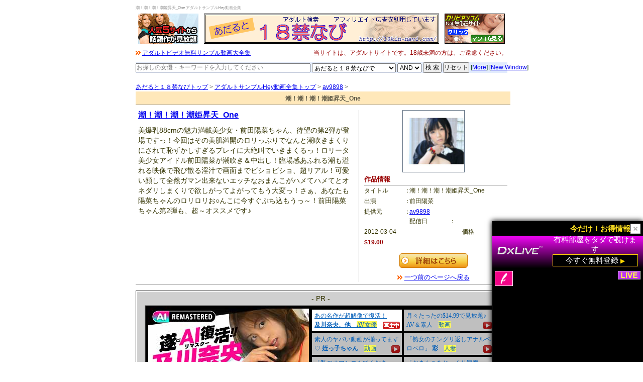

--- FILE ---
content_type: text/html
request_url: http://18kin-navi.com/hey.cgi?maker=4030&item=993
body_size: 3203
content:
<?xml version="1.0" encoding="UTF-8"?>
<!DOCTYPE html PUBLIC "-//W3C//DTD XHTML 1.0 Transitional//EN" "http://www.w3.org/TR/xhtml1/DTD/xhtml1-transitional.dtd">
<html xmlns="http://www.w3.org/1999/xhtml" xml:lang="ja" lang="ja">
<head>
	<meta http-equiv="Content-Type" content="text/html; charset=UTF-8" />
	<meta http-equiv="Content-Style-Type" content="text/css" />
	<meta http-equiv="Content-Script-Type" content="text/javascript" />
	<meta name="description" content="潮！潮！潮！潮姫昇天_Oneに関連したHey動画作品、無料サンプル動画のご紹介。" />
	<title>潮！潮！潮！潮姫昇天_One アダルトサンプルHey動画全集 | あだると１８禁なび</title>
	<link rel="stylesheet" href="hey.css" type="text/css" />
	<link rel="start" href="http://18kin-navi.com/" />
	<link rel="index" href="http://18kin-navi.com/sitemap.html" />
	<script type="text/javascript" src="js/utf8-form.js"></script>
	<script type="text/javascript" src="js/ua-8473828-1.js"></script>
</head>
<body id="top">
	<div id="body-box">
		<div id="body-top"><h1>潮！潮！潮！潮姫昇天_One アダルトサンプルHey動画全集</h1></div>
		<div id="head_left"><a href="http://click.dtiserv2.com/Click/1372004-372-42802" target="_blank"><img src="https://affiliate.dtiserv.com/image/docodemo/1372004.gif" alt="どこでも動画" /></a></div>
		<div id="head_center"><a href="http://18kin-navi.com/top.html"><img src="image/468_60.gif" width="468" height="60" alt="アダルト検索・あだると１８禁なび" /></a></div>
		<div id="head_right"><a href="http://click.dtiserv2.com/Click800/2006008-6-42802" rel="nofollow" target="_blank"><img src="http://affiliate.dtiserv.com/image/carib/06-120-01.gif" alt="おすすめアダルト情報" /></a></div>

		<div class="float-left"><img src="img/ico_arrow8e_r.gif" width="10" height="8" alt="" /> <a href="http://18kin-navi.com/duga-sample.html">アダルトビデオ無料サンプル動画大全集</a></div>
		<div class="right">当サイトは、アダルトサイトです。18歳未満の方は、ご遠慮ください。</div>

		<div id="subtitle">
			<form action="http://18kin-navi.com/ys/search.cgi" method="get" name="form1" id="form1">
				<input type="hidden" name="mode" value="search" />
				<input type="hidden" name="page" value="1" />
				<input type="hidden" name="sort" value="mark" />
				<input type="text" name="word" style="color:#808080;" value="お探しの女優・キーワードを入力してください" onfocus="HideFormGuide(this);" onblur="ShowFormGuide(this);" size="48" />
				<select name="engine">
					<option value="pre" selected="selected">あだると１８禁なびで</option>
					<option value="yahoo">Yahoo!で</option>
					<option value="google">Googleで</option>
					<option value="infoseek">Infoseekで</option>
					<option value="goo">gooで</option>
					<option value="excite">Exciteで</option>
					<option value="FRESHEYE">フレッシュアイで</option>
					<option value="">-----------------</option>
					<option value="vector">Vector（ソフトウェア）で</option>
					<option value="">-----------------</option>
					<option value="yahoo_s">Yahoo!ショッピングで</option>
					<option value="rakuten">楽天市場で</option>
					<option value="bk1">bk1で</option>
					<option value="bk1_i">bk1(ISBN検索)で</option>
					<option value="amazon_i">amazon.co.jp(ISBN検索)で</option>
					<option value="">-----------------</option>
					<option value="com">.com で</option>
					<option value="cojp">.co.jp で</option>
				</select>
				<select name="method">
					<option value="and" selected="selected">AND</option>
					<option value="or">OR</option>
				</select>
				<input type="submit" value=" 検 索 " />
				<input type="reset" value="リセット" />
				[<a href="http://18kin-navi.com/ys/search.cgi">More</a>]
				[<a href="http://18kin-navi.com/ys/search.cgi?window=_blank">New Window</a>]
			</form>
		</div>

		<div class="lett"><a href="http://18kin-navi.com/top.html">あだると１８禁なびトップ</a> &gt; <a href="http://18kin-navi.com/hey-sample.html">アダルトサンプルHey動画全集トップ</a> &gt; <a href="http://18kin-navi.com/hey.cgi?maker=4030&amp;page=1">av9898</a> &gt;</div>
		<div id="box-line"><h2>潮！潮！潮！潮姫昇天_One</h2></div>
		
		
			<div id="heyitemright">
		<div id="itemimg"><a href="http://click.dtiserv2.com/Direct/9352999-352-42802/moviepages/4030/993/index.html" rel="nofollow" target="_blank"><img src="heydat/imgs/4030/4030_993.jpg" width="120" alt="潮！潮！潮！潮姫昇天_One" /></a></div>
		<h3>作品情報</h3>
		<hr />
		<dl>
			<dt>タイトル<span>：</span></dt><dd class="item_list">潮！潮！潮！潮姫昇天_One</dd>
			<dt>出演<span>：</span></dt><dd class="item_list">前田陽菜</dd>
			<dt>提供元<span>：</span></dt><dd class="item_list"><a href="http://18kin-navi.com/hey.cgi?maker=4030&amp;page=1">av9898</a></dd>
			<dt>配信日<span>：</span></dt><dd class="item_list">2012-03-04</dd>
			<dt>価格<span>：</span></dt><dd class="item_list"><span class="redbold">$19.00</span></dd>
		</dl>
		<div class="clear">&nbsp;</div>
		<div class="mdetails"><a href="http://click.dtiserv2.com/Direct/9352999-352-42802/moviepages/4030/993/index.html" rel="nofollow" target="_blank"><img src="image/shousai.gif" width="136" height="29" alt="潮！潮！潮！潮姫昇天_Oneの詳細はこちら" /></a></div>
		<div><img src="img/ico_arrow8e_r.gif" width="10" height="8" alt="" /> <a href="javascript:history.back();">一つ前のページへ戻る</a></div>
	</div>
	<div id="heyitemleft">
		<div class="heytitle">
			<a href="http://click.dtiserv2.com/Direct/9352999-352-42802/moviepages/4030/993/index.html" rel="nofollow" target="_blank">潮！潮！潮！潮姫昇天_One</a>
		</div>
		<div class="present">美爆乳88cmの魅力満載美少女・前田陽菜ちゃん、待望の第2弾が登場ですっ！今回はその美肌満開のロリっぷりでなんと潮吹きまくりにされて恥ずかしすぎるプレイに大絶叫でいきまくるっ！ロリータ美少女アイドル前田陽菜が潮吹き＆中出し！臨場感あふれる潮も溢れる映像で飛び散る淫汁で画面までビショビショ、超リアル！可愛い顔して全然ガマン出来ないエッチなおまんこがハメてハメてとオネダリしまくりで欲しがってよがってもう大変っ！さぁ、あなたも陽菜ちゃんのロリロリお○んこに今すぐぶち込もうっ～！前田陽菜ちゃん第2弾も、超～オススメです♪</div>
	</div>
	<hr />

		
			<div id="object758">
		<div id="solid_dark">
			<div id="frame_color">
				<div id="frame_title">- PR -</div>
				<div id="solid_thin">
					<div id="iframe_contents">
						<iframe src="http://www.ppc-direct.com/index8.html?affid=42802" width="700" height="200" frameborder="0" scrolling="no" title="アダルトサイト最新動画情報 カリビアンコム、DXLIVE、モンロー、天然むすめ、メス豚、一本道">&nbsp;</iframe>
					</div>
				</div>
			</div>
		</div>
	</div>

		<div class="modoru"><a href="#top">このページのトップへ戻る</a></div>
		<div class="box-topbottom-line-color">
			<a href="http://18kin-navi.com/rink.html">リンクについて</a> - <a href="http://18kin-navi.com/koukoku.html">広告掲載について</a> - <a href="http://18kin-navi.com/menseki.html">免責事項</a> - <script type="text/javascript" src="js/mail.js"></script>
		</div><img src="image/spacer.gif" alt="" width="700" height="3" /><br />

		<div id="footer">
			<script type="text/javascript" src="js/copy.js"></script><noscript>copyright(C) あだると１８禁なび All rights reserved.</noscript>
		</div>
	</div>

	<script id="pyocobannerCampaign01" src="https://mmaaxx.com/pyocobanner/src/js/pyocobanner.js?affid=42802&id=Campaign01" charset="UTF-8"></script>
</body>
</html>


--- FILE ---
content_type: text/html
request_url: http://www.ppc-direct.com/index8.html?affid=42802
body_size: 1983
content:
<!DOCTYPE html
  PUBLIC "-//W3C//DTD XHTML 1.0 Transitional//EN" "http://www.w3.org/TR/xhtml1/DTD/xhtml1-transitional.dtd">
<html xmlns="http://www.w3.org/1999/xhtml">

<head>
  <meta http-equiv="Content-Type" content="text/html; charset=utf-8" />
  <title>アダルトライブチャット</title>
  <script language="JavaScript" type="text/javascript"
    src="js/01/iepngfix.js"></script>
  <!--[if lt IE 7.]><script defer type="text/javascript" src="http://www.mmaaxx.com/js/pngfix.js"></script><![endif]-->
  <link rel="stylesheet" type="text/css" href="css/01/style.css" />
  <!--
************************************************ 
Featured Content Slider- (c) Dynamic Drive DHTML code library (www.dynamicdrive.com)
* This notice MUST stay intact for legal use* Visit Dynamic Drive at http://www.dynamicdrive.com/ for this script and 100s more
***********************************************/
-->
  <script type="text/javascript" src="js/01/contentslider.js"></script>
</head>

<body>
  <div id="wrapper">
    <div id="douga">
      <div id="slider4" class="sliderwrapper">
        <!-- ****************** カリブ ****************** -->
        <div class="contentdiv"> <a
            href='https://clear-tv.com/ppc100/9362001-362-6-42802?'
            target="_blank" rel="noopener"> <img class="overray"
              src="https://pixel-vault.com/ppc/ppc3-030612/01/carib.jpg"
              width="320" height="200" alt="アダルト動画 カリビアンコム" /></a> </div>
        <!-- ****************** HEY動画 月見放題プラン ****************** -->
        <div class="contentdiv"> <a
            href='https://clear-tv.com/ppc106/9362001-362-520-42802?'
            target="_blank" rel="noopener"> <img class="overray"
              src="https://pixel-vault.com/ppc/ppc3-030612/01/heydouga_mihoudai.jpg"
              width="320" height="200" alt="HEY動画 月見放題プラン" /</a> </div>
        <!-- ****************** Hey ****************** -->
        <div class="contentdiv"> <a
            href='https://clear-tv.com/ppc102/9362001-362-352-42802?'
            target="_blank" rel="noopener"> <img
              src="https://pixel-vault.com/ppc/ppc3-030612/01/hey.jpg"
              width="320" height="200" alt="HEY動画　単品" /> </a> </div>
        <!-- ****************** パコ ****************** -->
        <div class="contentdiv"> <a
            href='https://clear-tv.com/ppc103/9362001-362-320-42802?'
            target="_blank" rel="noopener"> <img
              src="https://pixel-vault.com/ppc/ppc3-030612/01/paco.jpg"
              width="320" height="200" alt="パコパコママ" /></a> </div>
        <!-- ****************** 天むす ****************** -->
        <div class="contentdiv"> <a
            href='https://clear-tv.com/ppc104/9362001-362-292-42802?'
            target="_blank" rel="noopener"> <img
              src="https://pixel-vault.com/ppc/ppc3-030612/01/10musu.jpg"
              width="320" height="200" alt="天然むすめ" /></a> </div>
        <!-- ****************** 金8 ****************** -->
        <div class="contentdiv"> <a
            href='https://clear-tv.com/ppc105/9362001-362-356-42802?'
            target="_blank" rel="noopener"><img
              src="https://pixel-vault.com/ppc/ppc3-030612/01/kin8.jpg"
              width="320" height="200" alt="金髪天国" /></a> </div>
        <!-- ****************** カリブ02 ****************** -->
        <div class="contentdiv"> <a
            href='https://clear-tv.com/ppc101/9362001-362-6-42802?'
            target="_blank" rel="noopener"> <img class="overray"
              src="https://pixel-vault.com/ppc/ppc3-030612/01/carib2.jpg"
              width="320" height="200" alt="アダルト動画 カリビアンコム" /></a> </div>
        <!-- ****************** DXLIVE ****************** -->
        <div class="contentdiv"> <a
            href='https://clear-tv.com/ppc107/9362001-362-103-42802?'
            target="_blank" rel="noopener"> <img
              src="https://pixel-vault.com/ppc/ppc3-030612/01/dxlive.jpg"
              width="320" height="200" alt="アダルトライブチャット DXLIVE" /></a> </div>
      </div>
      <div id="paginate-slider4">
        <!-- ****************** カリブ ****************** -->
        <div class="thum_box"> <a
            href='https://clear-tv.com/ppc100/9362001-362-6-42802?'
            class="toc" target="_blank" rel="noopener">
            <p>あの名作が超解像で復活！<br />
              <b>及川奈央、他</b>　<span>AV女優</span>
            </p>
          </a> </div>
        <!-- ****************** HEY動画 月見放題プラン ****************** -->
        <div class="thum_box"> <a
            href='https://clear-tv.com/ppc106/9362001-362-520-42802?'
            class="toc" target="_blank" rel="noopener">
            <p> 月々たったの$14.99で見放題♪<br />
              AV＆素人　<span>動画</span> </p>
          </a> </div>
        <!-- ****************** Hey ****************** -->
        <div class="thum_box"> <a
            href='https://clear-tv.com/ppc102/9362001-362-352-42802?'
            class="toc" target="_blank" rel="noopener">
            <p>素人のヤバい動画が揃ってます♡
              <b>姪っ子ちゃん</b>　<span>動画</span>
            </p>
          </a> </div>
        <!-- ****************** パコ ****************** -->
        <div class="thum_box"> <a
            href='https://clear-tv.com/ppc103/9362001-362-320-42802?'
            class="toc" target="_blank" rel="noopener">
            <p> 「熟女のチングリ返しアナルペロペロ」
				
              <b>彩</b>　<span>人妻</span>
            </p>
          </a> </div>
        <!-- ****************** 天むす ****************** -->
        <div class="thum_box"> <a
            href='https://clear-tv.com/ppc104/9362001-362-292-42802?'
            class="toc" target="_blank" rel="noopener">
            <p> 「私のオマンコみてください！」
              <b>女子大生</b>　<span>素人</span>
            </p>
          </a> </div>
        <!-- ****************** 金8 ****************** -->
        <div class="thum_box"> <a
            href='https://clear-tv.com/ppc105/9362001-362-356-42802?'
            class="toc" target="_blank" rel="noopener">
            <p> 「おまんこをじっくり観察」<br />
              <b>モリー</b>　<span>欧州美女</span>
            </p>
          </a> </div>
        <!-- ****************** カリブ02 ****************** -->
        <div class="thum_box"> <a
            href='https://clear-tv.com/ppc101/9362001-362-6-42802?'
            class="toc" target="_blank" rel="noopener">
            <p> 上原亜衣ちゃんの無修正 <br />
              <b>人気No.1</b>　<span>AV女優</span>
            </p>
          </a> </div>
        <!-- ****************** DXLIVE ****************** -->
        <div class="thum_box"> <a
            href='https://clear-tv.com/ppc107/9362001-362-103-42802?'
            class="toc" target="_blank" rel="noopener">
            <p> 吹く時にアソコとア〇ルが…
              <span>アダルトライブチャット</span>
            </p>
          </a> </div>
      </div>
    </div>
  </div>
  <script type="text/javascript">
    featuredcontentslider.init({
      id: "slider4",
      contentsource: ["inline", ""],
      toc: "markup",
      nextprev: ["", "Next"],
      revealtype: "mouseover",
      enablefade: [true, 0.2],
      autorotate: [true, 23000],
      onChange: function (previndex, curindex) {
      }
    });
  </script>
  <script type="text/javascript" src="/google_analytics_ppc3.js"></script>
  <script src="https://dticash.com/data/js/dticash.js"></script>
</body>

</html>

--- FILE ---
content_type: text/css
request_url: http://18kin-navi.com/hey.css
body_size: 4596
content:
@charset "UTF-8";

*{
	font-size: 100%;
	font-style: normal;
	margin: 0;
	padding: 0;
	list-style-type: none;
	list-style-position: outside;
}
body {
	font-family: Verdana, "ＭＳ Ｐゴシック", Arial;
	font-size: 12px;
	color: #333300;
	text-align: center;
	margin:0;
}
#body-box {
	margin-top: 10px;
	margin-right: auto;
	margin-left: auto;
	width: 740px;
	background-color: #FFFFFF;
}
#body-top {
	margin-bottom: 3px;
	font-size: 10px;
	color: #999999;
	text-align: left;
}
#body-top h1 {
	font-weight:normal;
	font-size: 80%;
}

p strong {
	font-weight:normal;
}
.head-sub {
	width: 130px;
	text-align: center;
	vertical-align: bottom;
}
#head_left {
	width: 130px;
	height: 60px;
	margin: 3px 6px 10px 0;
	text-align: center;
	float:left;
}
#head_right {
	width: 130px;
	height: 60px;
	margin: 3px 0 10px 0;
	text-align: center;
	float:right;
}
#head_center {
	width: 468px;
	height: 60px;
	margin: 3px 0 10px 0;
	text-align: center;
	float:left;
}

#head-title {
	text-align: center;
}
#subtitle {
	font-size: 12px;
	text-align: center;
	color: #003300;
	margin-top: 10px;
	margin-bottom: 20px;
	background-color: #E2EBFD;
	white-space: nowrap;
}
#contents {
	float: left;
	width: 510px;
	margin: 1px;
	text-align:left;
	line-height: 130%;
}
#menu {
	float:right;
	width: 220px;
	margin: 1px;
	text-align:left;
}
.box-topbottom-line {
	border-top-width: 1px;
	border-bottom-width: 1px;
	border-top-style: solid;
	border-bottom-style: solid;
	border-top-color: #999999;
	border-bottom-color: #999999;
	background-color: #EEEEEE;
	padding: 5px;
	width: 490px;
}
.box-kategori-line {
	border-bottom-width: 1px;
	border-bottom-style: solid;
	border-bottom-color: #999999;
	background-color: #FFE8BA;
	font-weight: bold;
	padding-top: 5px;
	padding-left: 5px;
	padding-right: 3px;
	padding-bottom: 2px;
	width: 495px;
}
#box-line {
	border-bottom-width: 1px;
	border-bottom-style: solid;
	border-bottom-color: #999999;
	background-color: #FFE8BA;
	font-weight: bold;
	padding: 3px;
	width: 100%;
	text-align: center;
}
#box-line h2 {
	font-size: 100%;
	color: #5C5745;
	padding:3px 0 0 0;
	margin:0;
}

.box-topbottom {
	border-bottom-width: 1px;
	border-bottom-style: solid;
	border-bottom-color: #999999;
	background-color: #EAF6EC;
	font-weight: bold;
	padding-top: 5px;
	padding-left: 3px;
	padding-right: 3px;
	padding-bottom: 2px;
	text-align: center;
}
.box-topbottom2 {
	border-bottom-width: 1px;
	border-bottom-style: solid;
	border-bottom-color: #999999;
	background-color: #EFEFFF;
	font-weight: bold;
	padding-top: 5px;
	padding-left: 3px;
	padding-right: 3px;
	padding-bottom: 2px;
	text-align: center;
}
.box-topbottom-line-color {
	background-color: #F1F1FD;
	border-top: 1px solid #99CCFF;
	border-bottom: 1px solid #99CCFF;
	text-align: center;
	padding-top: 5px;
	padding-bottom: 5px;
	clear: both;
}
.box-red-line-outer{
	width: 500px;
	border: 1px solid #BB0000;
	margin-top: 10px;
	margin-bottom: 10px;
	text-align: center;
	color: #FFFFFF;
	background-color: #BB0000;
	line-height: 18px;
}
.box-red-line-inner{
	background-color: #FFFFFF;
	text-align: center;
	color: #333300;
	padding: 10px;
	line-height: normal;
}
.center-textlink {
	text-align: center;
	border-bottom: 1px solid #999999;
	padding: 10px;
	width: 480px;
}
.menu-main-title {
	background-color: #4D66E5;
	width: 140px;
	line-height: 20px;
	font-weight: bold;
	color: #FFFFFF;
	padding-left: 10px;
	margin-top: 20px;
}
.menu-main-box {
	width: 220px;
	background-color: #E5F6FF;
	border-top: 2px solid #4D66E5;
	border-right: 2px solid #4D66E5;
	border-bottom: 1px solid #4D66E5;
	border-left: 2px solid #4D66E5;
	margin-bottom: 20px;
}
.memu-main-textlink{
	border-bottom: 1px solid #4D66E5;
	padding-left: 5px;
	height: 19px;
	padding-top: 5px;
}
.menu-sub-title {
	background-color: #3B996D;
	width: 140px;
	line-height: 20px;
	font-weight: bold;
	color: #FFFFFF;
	padding-left: 10px;
}
.menu-sub-box {
	width: 220px;
	background-color: #F1F1FD;
	border-top: 1px solid #3B996D;
	border-right: 1px solid #3B996D;
	border-left: 1px solid #3B996D;
}
.menu-sub-box-end {
	width: 220px;
	background-color: #F1F1FD;
	border: 1px solid #3B996D;
}
.memu-sub-textlink{
	padding-left: 5px;
	height: 19px;
	padding-top: 5px;
}
.footer-textlink {
	text-align: center;
	border-bottom: 1px solid #999999;
	padding: 5px;
}
.footer-textlink2 {
	text-align: center;
	padding: 5px;
}
#footer{
	font-size: 10px;
	text-align: center;
	margin: 10px;
}
.kategori {
	font-size: 15px;
	font-weight: bold;
}
.bold {
	font-weight: bold;
}
.right {
	text-align: right;
	color:#990000;
}
.mozi {
	font-size: 10px;
}
.mozi2 {
	font-size: 10px;
	width : 160px;
	text-align: center;
	background-color: #000000;
	color:#ffffff;
	padding-top: 2px;
	padding-bottom: 2px;
}
.mozi1 {font-size: 10px; width: 200px;}

.cam{
	font-size: 110%;
	color:#B30000;
	margin-bottom: 5px;
}
BODY,TD{
  font-size : 12px;
}
.box14{/*外側の薄い枠の設定*/
  border-width : 1px;
  border-style :  solid;
  border-color : #DDDDDD;
  position : relative;
  top : 30px;
  width : 710px;
}
.topmoji{/*SとTの文字色*/
  color : #202428;
}
.menu{
  position : relative;
  top : 10px;
  width : 280px;/*メニューを広げるときはここを*/
  background-color : #4094D8;
}
.mo{/*メニューの背景が青い部分の設定*/
  width : 130px;/*メニュー一個の幅*/
  padding : 5px;
  background-color : #4094D8;
  color : #FFFFFF;/*白抜き文字に設定*/
  font-family : Verdana;
  font-weight : bold;
  text-align : center;
}
.mw{/*メニューの背景が白い部分の設定*/
  width : 130px;
  padding : 5px;
  background-color : #FFFFFF;
  color : #0068D0;
  font-family : Verdana;
  font-weight : bold;
  text-align : center;
}
.linkc{/*mo内のリンクを白く設定*/
  color : #FFFFFF
}
A.top{/*リンク色*/
  text-decoration : none;
  font-size : 15px;
}
.border {
	border-bottom: 1px solid #4D66E5;
}
img {border-style: none;}
.mozi {font-size:10px;}
#kousin {font-size:10px;}
.bg1 {
	background-color: #EFF4FE;
}
em {font-size: 10px; color: #999999; width:740px; text-align:left; font-style:normal;}

.kei {border-width:1px; border-color:#003366; border-style:solid; width:500px; background-color:#003366;}
.navi{width:740px; text-align:left;}

#koukoku-kt{text-align:left; font-size:15px;}

.center {text-align:center; margin-top:5px; margin-bottom:10px;}

#font10 {font-size:10px;}

.right_ad{margin-top:5px; text-align:center;}

.linebar {
	border-bottom-width: 1px;
	border-bottom-style: solid;
	border-bottom-color: #B5CDDB;
	background-color: #DEECFB;
	font-weight: bold;
	padding-top: 5px;
	padding-left: 5px;
	padding-right: 3px;
	padding-bottom: 2px;
	width: 495px;
	margin-bottom:5px;
}

.left-center {
	text-align:center;
	padding-left: 3px;
	margin-top:5px;
	margin-bottom:10px;
	width: 495px;
}

.left {
	text-align:left;
	clear: both;
}
#topbox_left {
	float:left;
	width:300px;
}
#topbox_right {
	float:right;
	width:435px;
	text-align:left;
}
#topbox_right h3 {
	font-size: 120%;
	text-align: left;
	margin:0 0 5px 0;
	color:#990000;
	border-bottom: 1px solid #999999;
	padding:0 0 2px 0;
}
#ranking{text-align:left;}

#ranking th{text-align:center;}

#ranking table{width:497px;}

#ranking td,th{padding: 3px;}

.redbold {
	font-weight:bold;
	color:#990000;
}

marquee{width:710px; line-height:100%;}

/*ライン*/
hr {
	height:1px;
	border-width:1px 0 0 0;
	border-style:solid none none none;
	border-color:#999999 #ffffff #ffffff #ffffff;
	font-weight:1px;
	clear:both;
	margin:5px 0 5px 0;
}
.flvplayer {
	float:right;
	margin:0 5px 10px 5px;
}

.waku{border-width:2px; border-color:#FF6600; border-style:solid; width:498px; background-color:#FFFF00;}


.lett {
	text-align:left;
	width:100%;
	color:#666666;
}
.lett span {
	background:url('image/folder3.gif') no-repeat center left;
	padding:2px 0 0 19px;
}
#topcom {
	text-align:left;
	width:470px;
	margin:10px 0 10px 0;
	font-size: 105%;
}
#topcom dt {
	font-weight:bold;
	color:#990000;
}
#topcom dd {
	margin:0 0 0 10px;
}
#itemimg {
	margin:0 auto 5px auto;
	border: 1px solid #637384;
	width: 120px;
	text-align: center;
	padding: 1px;
}
.modoru {
	background:url('img/ico_arrow31u_1.gif') no-repeat center left;
	float:right;
	padding:0 0 0 10px;
	width:135px;
	line-height: 100%;
	margin:0 0 5px 0;
}

#left{text-align:left; width:100%;}

#ttl{text-align:center; background:url('images/ttl_bg.gif')}

#main table{
	font-size: 14px;
	line-height: 130%;
}

.popup a img {
	position: absolute; /* img は a を基準にした絶対位置指定 */
	top: 3em;
	left: 3em;
	display: none; /* 最初は不可視状態 */
	border: none;
}

/*.popup a:hover { IE で動作せず？ */
.popup a:hover {
	position: relative; /* a img の absolute 指定のため */
}

.popup a:hover img{
	display: block; /* マウスオーバーで可視状態になる */
	filter:progid:DXImageTransform.Microsoft.Shadow(color=#cccccc,direction="120",strength=5);
	border: 1px solid #666666;
}
form{
	margin:0;
}
.floatleft {
	float: left;
	width:360px;
	border-right: 1px solid #999999;
}
.floatright {
	float: right;
	width: 385px;
	height:110px;
	border-left: 1px solid #999999;
	margin:0 0 10px 0;
	font-size: 110%;
}
.p-present {
	font-size: 120%;
	text-align:left;
	margin:0 5px 10px 5px;
	line-height: 150%;
	padding: 5px;
}
.present {
	text-align:left;
	margin:0 5px 0 0;
	line-height: 150%;
	padding: 5px;
	font-size: 115%;
}
.heytitle {
	font-size: 130%;
	text-align:left;
	margin:0 5px 5px 5px;
	font-weight:bold ;
	clear:both;
}
.heycateleft {
	float: left;
	width:350px;
}

.box {
	margin:5px 0 0 5px;
	width:100%;
}

.mokuji {
	float:left;
	text-decoration:none;
	display:block;
	width:129px;
	text-align:left;
	height:23px;
	background:url('image/folder2.gif') no-repeat top left;
	padding:5px 0 0 18px;
	color:#ffffff;
	margin-right:1px;
	margin-bottom:1px;
}
.box ul {
	margin:0 0 20px 0;
}
.box ul li {
	float:left;
	text-decoration:none;
	display:block;
	width:129px;
	text-align:left;
	height:23px;
	background:url('image/folder2.gif') no-repeat top left;
	padding:5px 0 0 18px;
	color:#ffffff;
	margin-right:1px;
	margin-bottom:1px;
}
.information {
	text-align:left;
	margin:0 0 0 3px;
	float:left;
}
.information2 {
    text-align:left;
    margin:0 0 0 3px;
    float:left;
    line-height:150%;
}
.none {
	clear:none;
	margin:0 5px 0 0;
}
.label {
	float:left;
	font-weight: bold ;
	text-align:left;
}
.head {
	width:70px;
}
.site {
    text-align:left;
    font-weight:bold;
}
.introduce {
	font-size:120%;
	line-height:150%;
	text-align:left;
}
.nowrap {
	white-space:nowrap;
	width:30%;
}
.font-small{
    font-size:90%;
}
.syousai {
  margin-top: 5px;
}

/*Hey動画*/
#topentry {
	margin:10px 0 10px 0;
	text-align:left;
}
#newentry {
	margin:10px 0 10px 0;
	text-align:center;
}
.itemline {
	width: 600px;
	text-align:left;
	float: left;
}
.heythum {
	float: left;
	width: 130px;
}
.top-right-frame {
	float: right;
	width: 295px;
}
.samplelink {
	text-align:right;
	margin:0 0 5px 0;
}
.heyright {
	clear: both;
	text-align: right;
	margin: -10px 5px 0 0;
}

.index-title {
	text-align:left;
	font-weight:bold;
	margin:0 0 5px 5px;
	font-size: 120%;
}
.smallimage {
	border: 1px solid #637384;
	width: 120px;
	text-align: center;
	padding: 1px;
	margin:1px 5px 5px 10px;
}
.hey-item-right {
	text-align: right;
	margin:0 5px 2px 0;
	clear: both;
}
.hey-present {
	font-size: 120%;
	text-align:left;
	margin:15px 5px 5px 5px;
	line-height: 150%;
}
.top-present {
	font-size: 110%;
	text-align:left;
}
.float-left {
	float: left;
}
.float-right {
	float: right;
	width: 243px;
}
.float-right dl {
	margin:0 0 0 0;
	padding: 0;
	text-align:left;
	font-size: 90%;
	width:255px;
}

.float-right dt {
	float:left;
	width:90px;
	white-space: nowrap;
}
.float-right dt span {
	float:right;
	width:5px;
	display:block;
	padding: 0 5px 0 0;
}
.float-right dd.cate_list {
	float:left;
	width:160px;
	margin:0;
	padding: 0;
}
form select,input {
	vertical-align: middle;
}
.clear {
	clear:both;
	height:0;
	font-size:1px;
	line-height:0;
	visibility:hidden;
}
.all-new-title {
	font-size: 130%;
	text-align:left;
	margin:6px 5px 6px 5px;
	font-weight: bold ;
	clear: both;
}
.new-present {
	font-size: 120%;
	text-align:left;
	margin:0 120px 0 90px;
	line-height: 150%;
	padding: 5px;
}
.hey-title{/*タイトル部分*/
	background-color: #DCDCDF;/*背景色*/
	color: #221122;/*文字色*/
	width: 725px;/*幅*/
	padding: 2px 0;
	border-left: double 17px #888888;/*左の二本線*/
	border-right: dashed 2px #DCDCDF;/*右の点線*/
	font-weight: bold;/*太字*/
	font-family: Arial,sans-serif;
	letter-spacing: 0.1em;/*文字間隔*/
	font-size: 100%;/*文字サイズ*/
	margin: 0 0 5px 0;
	text-align: left;
	clear: both;
}
.hey-title h3 {/*タイトル部分*/
	margin: 0 0 0 5px;
}
/* 広告フレーム */
#object758 {
	border-width:1px;
	border-color:#333333;
	border-style:solid;
	width:738px;
	margin:10px 0 10px 0;
}
/* 立体感を出すために、右下ボーダーを濃い色に、左上ボーダーを薄い色に設定 */
#solid_dark {
	border-width:1px;
	border-color:#FFFFFF #999999 #999999 #FFFFFF;
	border-style:solid;
}
/* background-colorで枠の色を、paddingで枠の太さを設定 */
#frame_color {
	background-color:#D0D0D0;
	padding:0 16px 16px 16px ;
}
#frame_title {
	padding:6px 3px 5px 0;
	text-align:center;
	font-size:120%;
}
/* 上のと反対に右下と左上の枠色を設定 */
#solid_thin {
	border-width:1px;
	border-color:#999999 #FFFFFF #FFFFFF #999999;
	border-style:solid;
}
/* 内容を書く場所の背景色と余白を設定 */
#iframe_contents {
	border:1px #333333 solid;
	background-color:#FFFFFF;
}

/* 広告フレーム */
#object758 {
	border-width:1px;
	border-color:#333333;
	border-style:solid;
	width:738px;
	margin:10px 0 10px 0;
}
/* 立体感を出すために、右下ボーダーを濃い色に、左上ボーダーを薄い色に設定 */
#solid_dark {
	border-width:1px;
	border-color:#FFFFFF #999999 #999999 #FFFFFF;
	border-style:solid;
}
/* background-colorで枠の色を、paddingで枠の太さを設定 */
#frame_color {
	background-color:#D0D0D0;
	padding:0 16px 16px 16px ;
}
#frame_title {
	padding:6px 3px 5px 0;
	text-align:center;
	font-size:120%;
}
/* 上のと反対に右下と左上の枠色を設定 */
#solid_thin {
	border-width:1px;
	border-color:#999999 #FFFFFF #FFFFFF #999999;
	border-style:solid;
}
/* 内容を書く場所の背景色と余白を設定 */
#iframe_contents {
	border:1px #333333 solid;
	background-color:#FFFFFF;
}

#heyitemleft {
	float: left;
	margin:10px 0 0 0;
	padding: 0;
	width:440px;
}
#heyitemright {
	float: right;
	margin:10px 0 5px 0;
	padding: 0;
	width:295px;
	text-align: center;
	border-left: 1px solid #999999;
	font-size: 110%;
}
#heyitemright h3 {
	text-align: left;
	margin:0 0 2px 10px;
	color:#990000;
}
#heyitemright hr {
	text-align: left;
	margin:0 0 2px 10px;
}
#heyitemright dl {
	margin:0 0 0 10px;
	padding: 0;
	text-align:left;
	font-size: 90%;
	width:100%;
}

#heyitemright dt {
	float:left;
	width:90px;
	white-space: nowrap;
	margin:0 0 5px 0;
}
#heyitemright dt span {
	float:right;
	width:5px;
	display:block;
	padding: 0 5px 0 0;
}
#heyitemright dd.item_list {
	float:left;
	width:195px;
	margin:0 0 5px 0;
	padding: 0;
}
.mdetails {
	margin:10px 0 10px 0;
	clear:both;
}



--- FILE ---
content_type: text/css
request_url: https://gallerieshub.com/pyocobanner/src/css/style_pyocobanner.css
body_size: 1071
content:
@charset "UTF-8";
#pyocoAd * {
    margin: 0;
    padding: 0;
}
#pyocoAd {
    font:13px/1.3 "游ゴシック" , "Yu Gothic" , "游ゴシック体" , "YuGothic" , "ヒラギノ角ゴ Pro W3" , "Hiragino Kaku Gothic Pro" , "Meiryo UI" , "メイリオ" , Meiryo , "ＭＳ Ｐゴシック" , "MS PGothic" , sans-serif;
    position: fixed;
    width: 200px;
    height: 30px;
    bottom: 0;
    color: #666;
    background: #000000;
    border-left: solid 1px #999;
    border-top: solid 1px #999;
    box-shadow: 0px 0px 10px 0px rgba(0,0,0,1);
    z-index: 2147483647;
}
#pyocoAd.right {
    right: 0;
}
#pyocoAd.left {
    left: 0;
}
#pyocoAd #slide-in {
    /*padding: 5px 10px;*/
}
#pyocoAd a {
    text-decoration: none;
    cursor: pointer;
}
#pyocoAd h3#pyoco_h3 {
    margin: 0;
    padding: 5px 10px;
    font-size: 15px;
    color: #ffe121;
}
#pyocoAd h3::after {
    content: none;
}
#pyocoAd #open-btn {
    position: absolute;
    right: 5px;
    top: 5px;
    width: 20px;
    height: 20px;
    cursor: pointer;
    background: url(../images/close-btn.gif);
}